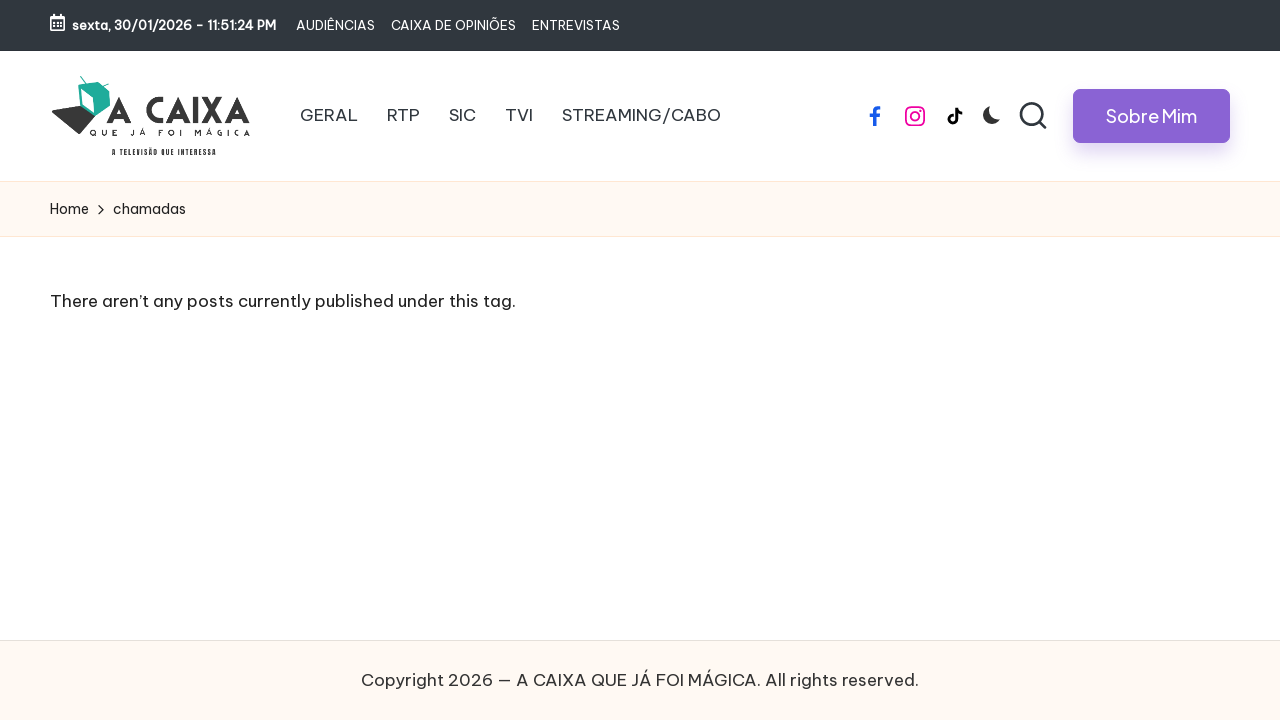

--- FILE ---
content_type: text/html; charset=utf-8
request_url: https://www.google.com/recaptcha/api2/aframe
body_size: 266
content:
<!DOCTYPE HTML><html><head><meta http-equiv="content-type" content="text/html; charset=UTF-8"></head><body><script nonce="_Csti2NlPLbVQBZmcsBy5A">/** Anti-fraud and anti-abuse applications only. See google.com/recaptcha */ try{var clients={'sodar':'https://pagead2.googlesyndication.com/pagead/sodar?'};window.addEventListener("message",function(a){try{if(a.source===window.parent){var b=JSON.parse(a.data);var c=clients[b['id']];if(c){var d=document.createElement('img');d.src=c+b['params']+'&rc='+(localStorage.getItem("rc::a")?sessionStorage.getItem("rc::b"):"");window.document.body.appendChild(d);sessionStorage.setItem("rc::e",parseInt(sessionStorage.getItem("rc::e")||0)+1);localStorage.setItem("rc::h",'1769817083485');}}}catch(b){}});window.parent.postMessage("_grecaptcha_ready", "*");}catch(b){}</script></body></html>